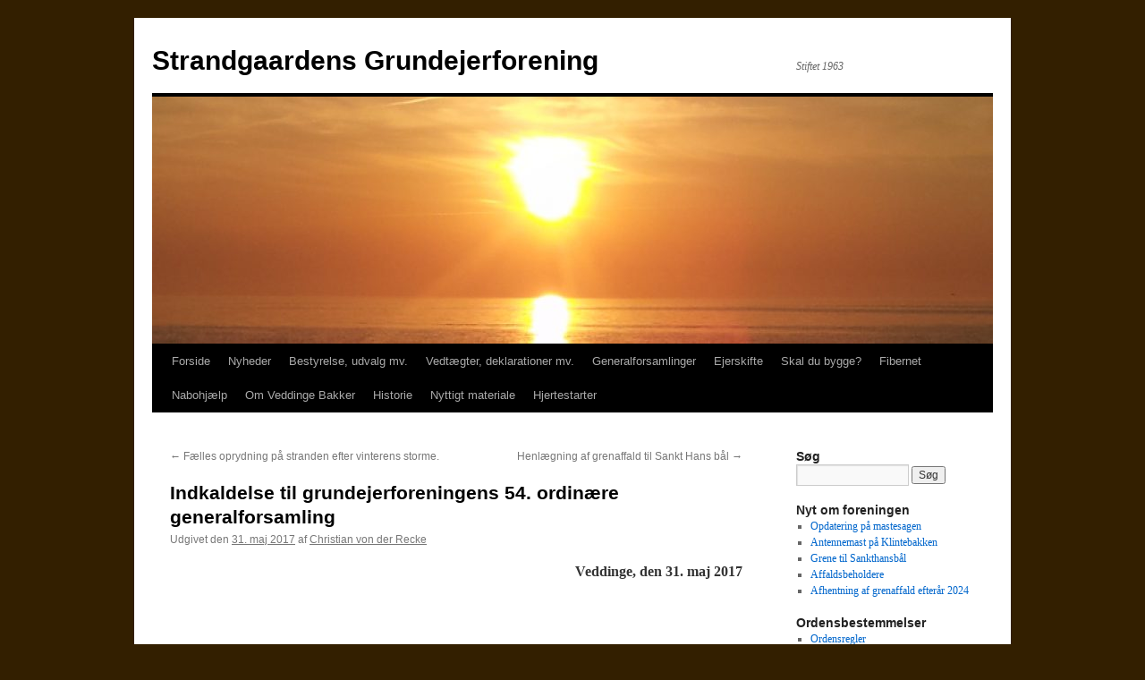

--- FILE ---
content_type: text/html; charset=UTF-8
request_url: https://www.strandgaardens.dk/indkaldelse-til-grundejerforeningens-54-ordinaere-generalforsamling/
body_size: 10145
content:
<!DOCTYPE html><html lang="da-DK"><head><meta charset="UTF-8" /><title> Indkaldelse til grundejerforeningens 54. ordinære generalforsamling | Strandgaardens Grundejerforening</title><link rel="profile" href="https://gmpg.org/xfn/11" /><link rel="stylesheet" type="text/css" media="all" href="https://www.strandgaardens.dk/wp-content/cache/autoptimize/autoptimize_single_5b962a23bda24f70faed05c81e7b08bd.php?ver=20250415" /><link rel="pingback" href="https://www.strandgaardens.dk/xmlrpc.php"><meta name='robots' content='max-image-preview:large' /><link rel="alternate" type="application/rss+xml" title="Strandgaardens Grundejerforening &raquo; Feed" href="https://www.strandgaardens.dk/feed/" /><link rel="alternate" type="application/rss+xml" title="Strandgaardens Grundejerforening &raquo;-kommentar-feed" href="https://www.strandgaardens.dk/comments/feed/" /><link rel="alternate" type="application/rss+xml" title="Strandgaardens Grundejerforening &raquo; Indkaldelse til grundejerforeningens 54. ordinære generalforsamling-kommentar-feed" href="https://www.strandgaardens.dk/indkaldelse-til-grundejerforeningens-54-ordinaere-generalforsamling/feed/" /><link rel="alternate" title="oEmbed (JSON)" type="application/json+oembed" href="https://www.strandgaardens.dk/wp-json/oembed/1.0/embed?url=https%3A%2F%2Fwww.strandgaardens.dk%2Findkaldelse-til-grundejerforeningens-54-ordinaere-generalforsamling%2F" /><link rel="alternate" title="oEmbed (XML)" type="text/xml+oembed" href="https://www.strandgaardens.dk/wp-json/oembed/1.0/embed?url=https%3A%2F%2Fwww.strandgaardens.dk%2Findkaldelse-til-grundejerforeningens-54-ordinaere-generalforsamling%2F&#038;format=xml" /><style id='wp-img-auto-sizes-contain-inline-css' type='text/css'>img:is([sizes=auto i],[sizes^="auto," i]){contain-intrinsic-size:3000px 1500px}
/*# sourceURL=wp-img-auto-sizes-contain-inline-css */</style><style id='wp-emoji-styles-inline-css' type='text/css'>img.wp-smiley, img.emoji {
		display: inline !important;
		border: none !important;
		box-shadow: none !important;
		height: 1em !important;
		width: 1em !important;
		margin: 0 0.07em !important;
		vertical-align: -0.1em !important;
		background: none !important;
		padding: 0 !important;
	}
/*# sourceURL=wp-emoji-styles-inline-css */</style><style id='wp-block-library-inline-css' type='text/css'>:root{--wp-block-synced-color:#7a00df;--wp-block-synced-color--rgb:122,0,223;--wp-bound-block-color:var(--wp-block-synced-color);--wp-editor-canvas-background:#ddd;--wp-admin-theme-color:#007cba;--wp-admin-theme-color--rgb:0,124,186;--wp-admin-theme-color-darker-10:#006ba1;--wp-admin-theme-color-darker-10--rgb:0,107,160.5;--wp-admin-theme-color-darker-20:#005a87;--wp-admin-theme-color-darker-20--rgb:0,90,135;--wp-admin-border-width-focus:2px}@media (min-resolution:192dpi){:root{--wp-admin-border-width-focus:1.5px}}.wp-element-button{cursor:pointer}:root .has-very-light-gray-background-color{background-color:#eee}:root .has-very-dark-gray-background-color{background-color:#313131}:root .has-very-light-gray-color{color:#eee}:root .has-very-dark-gray-color{color:#313131}:root .has-vivid-green-cyan-to-vivid-cyan-blue-gradient-background{background:linear-gradient(135deg,#00d084,#0693e3)}:root .has-purple-crush-gradient-background{background:linear-gradient(135deg,#34e2e4,#4721fb 50%,#ab1dfe)}:root .has-hazy-dawn-gradient-background{background:linear-gradient(135deg,#faaca8,#dad0ec)}:root .has-subdued-olive-gradient-background{background:linear-gradient(135deg,#fafae1,#67a671)}:root .has-atomic-cream-gradient-background{background:linear-gradient(135deg,#fdd79a,#004a59)}:root .has-nightshade-gradient-background{background:linear-gradient(135deg,#330968,#31cdcf)}:root .has-midnight-gradient-background{background:linear-gradient(135deg,#020381,#2874fc)}:root{--wp--preset--font-size--normal:16px;--wp--preset--font-size--huge:42px}.has-regular-font-size{font-size:1em}.has-larger-font-size{font-size:2.625em}.has-normal-font-size{font-size:var(--wp--preset--font-size--normal)}.has-huge-font-size{font-size:var(--wp--preset--font-size--huge)}.has-text-align-center{text-align:center}.has-text-align-left{text-align:left}.has-text-align-right{text-align:right}.has-fit-text{white-space:nowrap!important}#end-resizable-editor-section{display:none}.aligncenter{clear:both}.items-justified-left{justify-content:flex-start}.items-justified-center{justify-content:center}.items-justified-right{justify-content:flex-end}.items-justified-space-between{justify-content:space-between}.screen-reader-text{border:0;clip-path:inset(50%);height:1px;margin:-1px;overflow:hidden;padding:0;position:absolute;width:1px;word-wrap:normal!important}.screen-reader-text:focus{background-color:#ddd;clip-path:none;color:#444;display:block;font-size:1em;height:auto;left:5px;line-height:normal;padding:15px 23px 14px;text-decoration:none;top:5px;width:auto;z-index:100000}html :where(.has-border-color){border-style:solid}html :where([style*=border-top-color]){border-top-style:solid}html :where([style*=border-right-color]){border-right-style:solid}html :where([style*=border-bottom-color]){border-bottom-style:solid}html :where([style*=border-left-color]){border-left-style:solid}html :where([style*=border-width]){border-style:solid}html :where([style*=border-top-width]){border-top-style:solid}html :where([style*=border-right-width]){border-right-style:solid}html :where([style*=border-bottom-width]){border-bottom-style:solid}html :where([style*=border-left-width]){border-left-style:solid}html :where(img[class*=wp-image-]){height:auto;max-width:100%}:where(figure){margin:0 0 1em}html :where(.is-position-sticky){--wp-admin--admin-bar--position-offset:var(--wp-admin--admin-bar--height,0px)}@media screen and (max-width:600px){html :where(.is-position-sticky){--wp-admin--admin-bar--position-offset:0px}}

/*# sourceURL=wp-block-library-inline-css */</style><style id='global-styles-inline-css' type='text/css'>:root{--wp--preset--aspect-ratio--square: 1;--wp--preset--aspect-ratio--4-3: 4/3;--wp--preset--aspect-ratio--3-4: 3/4;--wp--preset--aspect-ratio--3-2: 3/2;--wp--preset--aspect-ratio--2-3: 2/3;--wp--preset--aspect-ratio--16-9: 16/9;--wp--preset--aspect-ratio--9-16: 9/16;--wp--preset--color--black: #000;--wp--preset--color--cyan-bluish-gray: #abb8c3;--wp--preset--color--white: #fff;--wp--preset--color--pale-pink: #f78da7;--wp--preset--color--vivid-red: #cf2e2e;--wp--preset--color--luminous-vivid-orange: #ff6900;--wp--preset--color--luminous-vivid-amber: #fcb900;--wp--preset--color--light-green-cyan: #7bdcb5;--wp--preset--color--vivid-green-cyan: #00d084;--wp--preset--color--pale-cyan-blue: #8ed1fc;--wp--preset--color--vivid-cyan-blue: #0693e3;--wp--preset--color--vivid-purple: #9b51e0;--wp--preset--color--blue: #0066cc;--wp--preset--color--medium-gray: #666;--wp--preset--color--light-gray: #f1f1f1;--wp--preset--gradient--vivid-cyan-blue-to-vivid-purple: linear-gradient(135deg,rgb(6,147,227) 0%,rgb(155,81,224) 100%);--wp--preset--gradient--light-green-cyan-to-vivid-green-cyan: linear-gradient(135deg,rgb(122,220,180) 0%,rgb(0,208,130) 100%);--wp--preset--gradient--luminous-vivid-amber-to-luminous-vivid-orange: linear-gradient(135deg,rgb(252,185,0) 0%,rgb(255,105,0) 100%);--wp--preset--gradient--luminous-vivid-orange-to-vivid-red: linear-gradient(135deg,rgb(255,105,0) 0%,rgb(207,46,46) 100%);--wp--preset--gradient--very-light-gray-to-cyan-bluish-gray: linear-gradient(135deg,rgb(238,238,238) 0%,rgb(169,184,195) 100%);--wp--preset--gradient--cool-to-warm-spectrum: linear-gradient(135deg,rgb(74,234,220) 0%,rgb(151,120,209) 20%,rgb(207,42,186) 40%,rgb(238,44,130) 60%,rgb(251,105,98) 80%,rgb(254,248,76) 100%);--wp--preset--gradient--blush-light-purple: linear-gradient(135deg,rgb(255,206,236) 0%,rgb(152,150,240) 100%);--wp--preset--gradient--blush-bordeaux: linear-gradient(135deg,rgb(254,205,165) 0%,rgb(254,45,45) 50%,rgb(107,0,62) 100%);--wp--preset--gradient--luminous-dusk: linear-gradient(135deg,rgb(255,203,112) 0%,rgb(199,81,192) 50%,rgb(65,88,208) 100%);--wp--preset--gradient--pale-ocean: linear-gradient(135deg,rgb(255,245,203) 0%,rgb(182,227,212) 50%,rgb(51,167,181) 100%);--wp--preset--gradient--electric-grass: linear-gradient(135deg,rgb(202,248,128) 0%,rgb(113,206,126) 100%);--wp--preset--gradient--midnight: linear-gradient(135deg,rgb(2,3,129) 0%,rgb(40,116,252) 100%);--wp--preset--font-size--small: 13px;--wp--preset--font-size--medium: 20px;--wp--preset--font-size--large: 36px;--wp--preset--font-size--x-large: 42px;--wp--preset--spacing--20: 0.44rem;--wp--preset--spacing--30: 0.67rem;--wp--preset--spacing--40: 1rem;--wp--preset--spacing--50: 1.5rem;--wp--preset--spacing--60: 2.25rem;--wp--preset--spacing--70: 3.38rem;--wp--preset--spacing--80: 5.06rem;--wp--preset--shadow--natural: 6px 6px 9px rgba(0, 0, 0, 0.2);--wp--preset--shadow--deep: 12px 12px 50px rgba(0, 0, 0, 0.4);--wp--preset--shadow--sharp: 6px 6px 0px rgba(0, 0, 0, 0.2);--wp--preset--shadow--outlined: 6px 6px 0px -3px rgb(255, 255, 255), 6px 6px rgb(0, 0, 0);--wp--preset--shadow--crisp: 6px 6px 0px rgb(0, 0, 0);}:where(.is-layout-flex){gap: 0.5em;}:where(.is-layout-grid){gap: 0.5em;}body .is-layout-flex{display: flex;}.is-layout-flex{flex-wrap: wrap;align-items: center;}.is-layout-flex > :is(*, div){margin: 0;}body .is-layout-grid{display: grid;}.is-layout-grid > :is(*, div){margin: 0;}:where(.wp-block-columns.is-layout-flex){gap: 2em;}:where(.wp-block-columns.is-layout-grid){gap: 2em;}:where(.wp-block-post-template.is-layout-flex){gap: 1.25em;}:where(.wp-block-post-template.is-layout-grid){gap: 1.25em;}.has-black-color{color: var(--wp--preset--color--black) !important;}.has-cyan-bluish-gray-color{color: var(--wp--preset--color--cyan-bluish-gray) !important;}.has-white-color{color: var(--wp--preset--color--white) !important;}.has-pale-pink-color{color: var(--wp--preset--color--pale-pink) !important;}.has-vivid-red-color{color: var(--wp--preset--color--vivid-red) !important;}.has-luminous-vivid-orange-color{color: var(--wp--preset--color--luminous-vivid-orange) !important;}.has-luminous-vivid-amber-color{color: var(--wp--preset--color--luminous-vivid-amber) !important;}.has-light-green-cyan-color{color: var(--wp--preset--color--light-green-cyan) !important;}.has-vivid-green-cyan-color{color: var(--wp--preset--color--vivid-green-cyan) !important;}.has-pale-cyan-blue-color{color: var(--wp--preset--color--pale-cyan-blue) !important;}.has-vivid-cyan-blue-color{color: var(--wp--preset--color--vivid-cyan-blue) !important;}.has-vivid-purple-color{color: var(--wp--preset--color--vivid-purple) !important;}.has-black-background-color{background-color: var(--wp--preset--color--black) !important;}.has-cyan-bluish-gray-background-color{background-color: var(--wp--preset--color--cyan-bluish-gray) !important;}.has-white-background-color{background-color: var(--wp--preset--color--white) !important;}.has-pale-pink-background-color{background-color: var(--wp--preset--color--pale-pink) !important;}.has-vivid-red-background-color{background-color: var(--wp--preset--color--vivid-red) !important;}.has-luminous-vivid-orange-background-color{background-color: var(--wp--preset--color--luminous-vivid-orange) !important;}.has-luminous-vivid-amber-background-color{background-color: var(--wp--preset--color--luminous-vivid-amber) !important;}.has-light-green-cyan-background-color{background-color: var(--wp--preset--color--light-green-cyan) !important;}.has-vivid-green-cyan-background-color{background-color: var(--wp--preset--color--vivid-green-cyan) !important;}.has-pale-cyan-blue-background-color{background-color: var(--wp--preset--color--pale-cyan-blue) !important;}.has-vivid-cyan-blue-background-color{background-color: var(--wp--preset--color--vivid-cyan-blue) !important;}.has-vivid-purple-background-color{background-color: var(--wp--preset--color--vivid-purple) !important;}.has-black-border-color{border-color: var(--wp--preset--color--black) !important;}.has-cyan-bluish-gray-border-color{border-color: var(--wp--preset--color--cyan-bluish-gray) !important;}.has-white-border-color{border-color: var(--wp--preset--color--white) !important;}.has-pale-pink-border-color{border-color: var(--wp--preset--color--pale-pink) !important;}.has-vivid-red-border-color{border-color: var(--wp--preset--color--vivid-red) !important;}.has-luminous-vivid-orange-border-color{border-color: var(--wp--preset--color--luminous-vivid-orange) !important;}.has-luminous-vivid-amber-border-color{border-color: var(--wp--preset--color--luminous-vivid-amber) !important;}.has-light-green-cyan-border-color{border-color: var(--wp--preset--color--light-green-cyan) !important;}.has-vivid-green-cyan-border-color{border-color: var(--wp--preset--color--vivid-green-cyan) !important;}.has-pale-cyan-blue-border-color{border-color: var(--wp--preset--color--pale-cyan-blue) !important;}.has-vivid-cyan-blue-border-color{border-color: var(--wp--preset--color--vivid-cyan-blue) !important;}.has-vivid-purple-border-color{border-color: var(--wp--preset--color--vivid-purple) !important;}.has-vivid-cyan-blue-to-vivid-purple-gradient-background{background: var(--wp--preset--gradient--vivid-cyan-blue-to-vivid-purple) !important;}.has-light-green-cyan-to-vivid-green-cyan-gradient-background{background: var(--wp--preset--gradient--light-green-cyan-to-vivid-green-cyan) !important;}.has-luminous-vivid-amber-to-luminous-vivid-orange-gradient-background{background: var(--wp--preset--gradient--luminous-vivid-amber-to-luminous-vivid-orange) !important;}.has-luminous-vivid-orange-to-vivid-red-gradient-background{background: var(--wp--preset--gradient--luminous-vivid-orange-to-vivid-red) !important;}.has-very-light-gray-to-cyan-bluish-gray-gradient-background{background: var(--wp--preset--gradient--very-light-gray-to-cyan-bluish-gray) !important;}.has-cool-to-warm-spectrum-gradient-background{background: var(--wp--preset--gradient--cool-to-warm-spectrum) !important;}.has-blush-light-purple-gradient-background{background: var(--wp--preset--gradient--blush-light-purple) !important;}.has-blush-bordeaux-gradient-background{background: var(--wp--preset--gradient--blush-bordeaux) !important;}.has-luminous-dusk-gradient-background{background: var(--wp--preset--gradient--luminous-dusk) !important;}.has-pale-ocean-gradient-background{background: var(--wp--preset--gradient--pale-ocean) !important;}.has-electric-grass-gradient-background{background: var(--wp--preset--gradient--electric-grass) !important;}.has-midnight-gradient-background{background: var(--wp--preset--gradient--midnight) !important;}.has-small-font-size{font-size: var(--wp--preset--font-size--small) !important;}.has-medium-font-size{font-size: var(--wp--preset--font-size--medium) !important;}.has-large-font-size{font-size: var(--wp--preset--font-size--large) !important;}.has-x-large-font-size{font-size: var(--wp--preset--font-size--x-large) !important;}
/*# sourceURL=global-styles-inline-css */</style><style id='classic-theme-styles-inline-css' type='text/css'>/*! This file is auto-generated */
.wp-block-button__link{color:#fff;background-color:#32373c;border-radius:9999px;box-shadow:none;text-decoration:none;padding:calc(.667em + 2px) calc(1.333em + 2px);font-size:1.125em}.wp-block-file__button{background:#32373c;color:#fff;text-decoration:none}
/*# sourceURL=/wp-includes/css/classic-themes.min.css */</style><link rel='stylesheet' id='twentyten-block-style-css' href='https://www.strandgaardens.dk/wp-content/cache/autoptimize/autoptimize_single_fb40c0a818fb69da5d1acea2fc406c12.php?ver=20250220' type='text/css' media='all' /><link rel="https://api.w.org/" href="https://www.strandgaardens.dk/wp-json/" /><link rel="alternate" title="JSON" type="application/json" href="https://www.strandgaardens.dk/wp-json/wp/v2/posts/1403" /><link rel="EditURI" type="application/rsd+xml" title="RSD" href="https://www.strandgaardens.dk/xmlrpc.php?rsd" /><meta name="generator" content="WordPress 6.9" /><link rel="canonical" href="https://www.strandgaardens.dk/indkaldelse-til-grundejerforeningens-54-ordinaere-generalforsamling/" /><link rel='shortlink' href='https://www.strandgaardens.dk/?p=1403' /><style>[class*=" icon-oc-"],[class^=icon-oc-]{speak:none;font-style:normal;font-weight:400;font-variant:normal;text-transform:none;line-height:1;-webkit-font-smoothing:antialiased;-moz-osx-font-smoothing:grayscale}.icon-oc-one-com-white-32px-fill:before{content:"901"}.icon-oc-one-com:before{content:"900"}#one-com-icon,.toplevel_page_onecom-wp .wp-menu-image{speak:none;display:flex;align-items:center;justify-content:center;text-transform:none;line-height:1;-webkit-font-smoothing:antialiased;-moz-osx-font-smoothing:grayscale}.onecom-wp-admin-bar-item>a,.toplevel_page_onecom-wp>.wp-menu-name{font-size:16px;font-weight:400;line-height:1}.toplevel_page_onecom-wp>.wp-menu-name img{width:69px;height:9px;}.wp-submenu-wrap.wp-submenu>.wp-submenu-head>img{width:88px;height:auto}.onecom-wp-admin-bar-item>a img{height:7px!important}.onecom-wp-admin-bar-item>a img,.toplevel_page_onecom-wp>.wp-menu-name img{opacity:.8}.onecom-wp-admin-bar-item.hover>a img,.toplevel_page_onecom-wp.wp-has-current-submenu>.wp-menu-name img,li.opensub>a.toplevel_page_onecom-wp>.wp-menu-name img{opacity:1}#one-com-icon:before,.onecom-wp-admin-bar-item>a:before,.toplevel_page_onecom-wp>.wp-menu-image:before{content:'';position:static!important;background-color:rgba(240,245,250,.4);border-radius:102px;width:18px;height:18px;padding:0!important}.onecom-wp-admin-bar-item>a:before{width:14px;height:14px}.onecom-wp-admin-bar-item.hover>a:before,.toplevel_page_onecom-wp.opensub>a>.wp-menu-image:before,.toplevel_page_onecom-wp.wp-has-current-submenu>.wp-menu-image:before{background-color:#76b82a}.onecom-wp-admin-bar-item>a{display:inline-flex!important;align-items:center;justify-content:center}#one-com-logo-wrapper{font-size:4em}#one-com-icon{vertical-align:middle}.imagify-welcome{display:none !important;}</style><style type="text/css" id="custom-background-css">body.custom-background { background-color: #331f00; }</style></head><body class="wp-singular post-template-default single single-post postid-1403 single-format-standard custom-background wp-theme-twentyten"><div id="wrapper" class="hfeed"> <a href="#content" class="screen-reader-text skip-link">Hop til indhold</a><div id="header"><div id="masthead"><div id="branding" role="banner"><div id="site-title"> <span> <a href="https://www.strandgaardens.dk/" rel="home" >Strandgaardens Grundejerforening</a> </span></div><div id="site-description">Stiftet 1963</div> <img src="https://www.strandgaardens.dk/wp-content/uploads/2016/05/cropped-20120526_210253.jpg" width="940" height="276" alt="Strandgaardens Grundejerforening" srcset="https://www.strandgaardens.dk/wp-content/uploads/2016/05/cropped-20120526_210253.jpg 940w, https://www.strandgaardens.dk/wp-content/uploads/2016/05/cropped-20120526_210253-300x88.jpg 300w, https://www.strandgaardens.dk/wp-content/uploads/2016/05/cropped-20120526_210253-768x225.jpg 768w" sizes="(max-width: 940px) 100vw, 940px" decoding="async" fetchpriority="high" /></div><div id="access" role="navigation"><div class="menu-header"><ul id="menu-topmenu" class="menu"><li id="menu-item-1249" class="menu-item menu-item-type-post_type menu-item-object-page menu-item-home menu-item-1249"><a href="https://www.strandgaardens.dk/">Forside</a></li><li id="menu-item-1248" class="menu-item menu-item-type-post_type menu-item-object-page current_page_parent menu-item-1248"><a href="https://www.strandgaardens.dk/nyheder/">Nyheder</a></li><li id="menu-item-1250" class="menu-item menu-item-type-post_type menu-item-object-page menu-item-1250"><a href="https://www.strandgaardens.dk/bestyrelse-udvalg-mv/">Bestyrelse, udvalg mv.</a></li><li id="menu-item-1252" class="menu-item menu-item-type-post_type menu-item-object-page menu-item-1252"><a href="https://www.strandgaardens.dk/vedtaegter-deklarationer-mv/">Vedtægter, deklarationer mv.</a></li><li id="menu-item-1260" class="menu-item menu-item-type-post_type menu-item-object-page menu-item-1260"><a href="https://www.strandgaardens.dk/generalforsamlinger/">Generalforsamlinger</a></li><li id="menu-item-1258" class="menu-item menu-item-type-post_type menu-item-object-page menu-item-1258"><a href="https://www.strandgaardens.dk/ejerskifte/">Ejerskifte</a></li><li id="menu-item-1527" class="menu-item menu-item-type-post_type menu-item-object-page menu-item-1527"><a href="https://www.strandgaardens.dk/skal-du-bygge/">Skal du bygge?</a></li><li id="menu-item-1253" class="menu-item menu-item-type-post_type menu-item-object-page menu-item-has-children menu-item-1253"><a href="https://www.strandgaardens.dk/fibernet/">Fibernet</a><ul class="sub-menu"><li id="menu-item-1254" class="menu-item menu-item-type-post_type menu-item-object-page menu-item-1254"><a href="https://www.strandgaardens.dk/faq-spoergsmaal-og-svar/">FAQ – Spørgsmål og svar</a></li></ul></li><li id="menu-item-1552" class="menu-item menu-item-type-post_type menu-item-object-page menu-item-1552"><a href="https://www.strandgaardens.dk/nabohjaelp/">Nabohjælp</a></li><li id="menu-item-1263" class="menu-item menu-item-type-post_type menu-item-object-page menu-item-1263"><a href="https://www.strandgaardens.dk/om-veddinge-bakker/">Om Veddinge Bakker</a></li><li id="menu-item-1255" class="menu-item menu-item-type-post_type menu-item-object-page menu-item-has-children menu-item-1255"><a href="https://www.strandgaardens.dk/jubilaeumsfesten/">Historie</a><ul class="sub-menu"><li id="menu-item-1684" class="menu-item menu-item-type-post_type menu-item-object-page menu-item-1684"><a href="https://www.strandgaardens.dk/formaend-gennem-tiden/">Formænd gennem tiden</a></li><li id="menu-item-1738" class="menu-item menu-item-type-post_type menu-item-object-post menu-item-1738"><a href="https://www.strandgaardens.dk/grundejerforeningens-foerste-10-aar/">Grundejerforeningens første 10 år</a></li><li id="menu-item-1669" class="menu-item menu-item-type-post_type menu-item-object-page menu-item-1669"><a href="https://www.strandgaardens.dk/historier-om-strandgaardens-grundejere/">Historier om Strandgårdens grundejere</a></li><li id="menu-item-1256" class="menu-item menu-item-type-post_type menu-item-object-page menu-item-1256"><a href="https://www.strandgaardens.dk/billeder-jubilaeumsfesten/">Billeder fra 50 års jubilæumsfesten i 2013</a></li><li id="menu-item-1257" class="menu-item menu-item-type-post_type menu-item-object-page menu-item-1257"><a href="https://www.strandgaardens.dk/historiske-billeder/">Historiske billeder</a></li></ul></li><li id="menu-item-1394" class="menu-item menu-item-type-post_type menu-item-object-page menu-item-1394"><a href="https://www.strandgaardens.dk/nyttigt-materiale/">Nyttigt materiale</a></li><li id="menu-item-1711" class="menu-item menu-item-type-post_type menu-item-object-page menu-item-1711"><a href="https://www.strandgaardens.dk/hjertestarter-2/">Hjertestarter</a></li></ul></div></div></div></div><div id="main"><div id="container"><div id="content" role="main"><div id="nav-above" class="navigation"><div class="nav-previous"><a href="https://www.strandgaardens.dk/faelles-oprydning-paa-stranden-efter-vinterens-storme/" rel="prev"><span class="meta-nav">&larr;</span> Fælles oprydning på stranden efter vinterens storme.</a></div><div class="nav-next"><a href="https://www.strandgaardens.dk/henlaegning-af-grenaffald-til-sankt-hans-baal-2/" rel="next">Henlægning af grenaffald til Sankt Hans bål <span class="meta-nav">&rarr;</span></a></div></div><div id="post-1403" class="post-1403 post type-post status-publish format-standard hentry category-ikke-kategoriseret"><h1 class="entry-title">Indkaldelse til grundejerforeningens 54. ordinære generalforsamling</h1><div class="entry-meta"> <span class="meta-prep meta-prep-author">Udgivet den</span> <a href="https://www.strandgaardens.dk/indkaldelse-til-grundejerforeningens-54-ordinaere-generalforsamling/" title="19:17" rel="bookmark"><span class="entry-date">31. maj 2017</span></a> <span class="meta-sep">af</span> <span class="author vcard"><a class="url fn n" href="https://www.strandgaardens.dk/author/vesterdorf/" title="Vis alle indlæg af Christian von der Recke">Christian von der Recke</a></span></div><div class="entry-content"><p style="text-align: right;"><strong>Veddinge, den 31. maj 2017</strong></p><p>&nbsp;</p><p style="text-align: center;">Indkaldelse til grundejerforeningens 54. ordinære generalforsamling</p><p style="text-align: center;"><strong>søndag den 18. juni – kl. 10.00</strong></p><p style="text-align: center;"><strong>i Asnæs Forsamlingshus, Esterhøjvej 26, 4550 Asnæs</strong></p><p>&nbsp;</p><p><strong>Dagsorden:</strong></p><ol><li><strong>Valg af dirigent</strong></li><li><strong>Formandens beretning</strong></li></ol><p style="padding-left: 30px;">Ved Formand Lennart Conrad, Ringbakken 13</p><ol start="3"><li><strong>Forelæggelse af det reviderede regnskab</strong></li></ol><p style="padding-left: 30px;">Ved Kasserer Jens-Emil Nielsen, Ringbakken 12</p><p style="padding-left: 30px;">&nbsp;Vedlagt bilag 1: <a href="https://www.strandgaardens.dk/wp-content/uploads/2017/05/Godkendt-regnskab-2016.pdf">Regnskab 2016</a></p><ol start="4"><li><strong>Indkomne forslag</strong></li></ol><p style="padding-left: 30px;">Forslag til budget 2018 ved kasserer Jens-Emil Nielsen</p><p style="padding-left: 30px;">&nbsp;Vedlagt bilag 2: <a href="https://www.strandgaardens.dk/wp-content/uploads/2017/05/Budgetforslag-2017_2018.pdf">Budgetforslag 2017/2018</a></p><p style="padding-left: 30px;">Der er ikke indkommet forslag fra medlemmerne.</p><p>5.&nbsp;<strong>Valg af kasserer</strong></p><p style="padding-left: 30px;">Valg af Kasserer: Jens-Emil Nielsen afgår efter tur og er villig til genvalg. Bestyrelsen foreslår at Jens-Emil Nielsen, Ringbakken 12, vælges som kasserer.</p><ol start="6"><li><strong>Valg af bestyrelsesmedlemmer</strong></li></ol><p style="padding-left: 30px;">Christian von der Recke, Sandbakken 6 afgår efter tur og er villig til genvalg. Bestyrelsen foreslår at Christian von der Recke genvælges til bestyrelsen.</p><p style="padding-left: 30px;">Villy Thomsen Ringbakken 32, afgår efter tur (og mange års tro tjeneste), og er ikke villig til genvalg. Bestyrelsens foreslår at Ove Poulsen, Ringbakken 52 vælges som nyt bestyrelsesmedlem.</p><ol start="7"><li><strong>Valg af 2 suppleanter til bestyrelse</strong></li></ol><p style="padding-left: 30px;">1. suppleant: Peter Kock Jensen, Ringbakken 42, afgår efter tur, men er villig til genvalg. Bestyrelsen foreslår genvalg.</p><p style="padding-left: 30px;">2. suppleant: Per Damgård, Skelbakken 14, afgår efter tur, men er villig til genvalg. Bestyrelsen foreslår genvalg.</p><ol start="7"><li><strong>Valg af revisor</strong></li></ol><p style="padding-left: 30px;">Kurt Jerritslev, Ringbakken 38, afgår efter tur, men er villig til genvalg. Bestyrelsen foreslår genvalg.</p><ol start="9"><li><strong>Valg af medlemmer og suppleant til træbeskæringsudvalget</strong></li></ol><p style="padding-left: 30px;">Knud Bjørnekær, Skelbakken 29, afgår efter tur, men er villig til genvalg. Bestyrelsen foreslår genvalg.</p><p style="padding-left: 30px;">Valg af suppleant: Jan Lundgreen, Skelbakken 8, afgår efter tur og er ikke villig til genvalg. Bestyrelsen foreslår Tonny Nielsen, Gyvelbakken 12 som ny suppleant i træbeskæringsudvalget.</p><p>10.&nbsp;<strong>Valg af medlemmer og suppleant til træbeskæringsudvalget</strong></p><p style="padding-left: 30px;">Uddeling af årets træbeskæringspris.</p><p>&nbsp;</p><p><strong>Bestyrelsen</strong></p><p><strong>Strandgårdens grundejerforening</strong></p><p>&nbsp;</p><p>P.S.:&nbsp;&nbsp;&nbsp;&nbsp;&nbsp;&nbsp; Husk Sankt Hans bål fredag den 23. juni kl. 21.00</p><p>&nbsp;&nbsp;&nbsp;&nbsp;&nbsp;&nbsp;&nbsp;&nbsp;&nbsp;&nbsp;&nbsp;&nbsp;&nbsp; Se mere på <a href="https://www.strandgaardens.dk">www.strandgaardens.dk</a></p><p>&nbsp;&nbsp;&nbsp;&nbsp;&nbsp;&nbsp;&nbsp;&nbsp;&nbsp;&nbsp;&nbsp;&nbsp;&nbsp; Grene til bålet kan lægges på ”bålstedet” fra den 2. juni til den 18. juni.</p></div><div class="entry-utility"> Dette indlæg blev udgivet i <a href="https://www.strandgaardens.dk/category/ikke-kategoriseret/" rel="category tag">Nyheder</a>. Bogmærk <a href="https://www.strandgaardens.dk/indkaldelse-til-grundejerforeningens-54-ordinaere-generalforsamling/" title="Permalink til Indkaldelse til grundejerforeningens 54. ordinære generalforsamling" rel="bookmark">permalinket</a>.</div></div><div id="nav-below" class="navigation"><div class="nav-previous"><a href="https://www.strandgaardens.dk/faelles-oprydning-paa-stranden-efter-vinterens-storme/" rel="prev"><span class="meta-nav">&larr;</span> Fælles oprydning på stranden efter vinterens storme.</a></div><div class="nav-next"><a href="https://www.strandgaardens.dk/henlaegning-af-grenaffald-til-sankt-hans-baal-2/" rel="next">Henlægning af grenaffald til Sankt Hans bål <span class="meta-nav">&rarr;</span></a></div></div><div id="comments"></div></div></div><div id="primary" class="widget-area" role="complementary"><ul class="xoxo"><li id="search-2" class="widget-container widget_search"><h3 class="widget-title">Søg</h3><form role="search" method="get" id="searchform" class="searchform" action="https://www.strandgaardens.dk/"><div> <label class="screen-reader-text" for="s">Søg efter:</label> <input type="text" value="" name="s" id="s" /> <input type="submit" id="searchsubmit" value="Søg" /></div></form></li><li id="recent-posts-2" class="widget-container widget_recent_entries"><h3 class="widget-title">Nyt om foreningen</h3><ul><li> <a href="https://www.strandgaardens.dk/mastesagen/">Opdatering på mastesagen</a></li><li> <a href="https://www.strandgaardens.dk/antennemast-paa-klintebakken/">Antennemast på Klintebakken</a></li><li> <a href="https://www.strandgaardens.dk/grene-til-sankt-hansbaal/">Grene til Sankthansbål</a></li><li> <a href="https://www.strandgaardens.dk/affaldsbeholdere-2/">Affaldsbeholdere</a></li><li> <a href="https://www.strandgaardens.dk/afhentning-af-grenaffald-efteraar-2024/">Afhentning af grenaffald efterår 2024</a></li></ul></li><li id="nav_menu-4" class="widget-container widget_nav_menu"><h3 class="widget-title">Ordensbestemmelser</h3><div class="menu-ordensbestemmelser-container"><ul id="menu-ordensbestemmelser" class="menu"><li id="menu-item-30" class="menu-item menu-item-type-post_type menu-item-object-page menu-item-30"><a href="https://www.strandgaardens.dk/ordensregler/">Ordensregler</a></li></ul></div></li><li id="nav_menu-5" class="widget-container widget_nav_menu"><h3 class="widget-title">Gode hjemmesider</h3><div class="menu-nyttige-hjemmesider-container"><ul id="menu-nyttige-hjemmesider" class="menu"><li id="menu-item-113" class="menu-item menu-item-type-custom menu-item-object-custom menu-item-113"><a href="http://www.odsherred.dk/">Odsherred kommune</a></li><li id="menu-item-350" class="menu-item menu-item-type-custom menu-item-object-custom menu-item-350"><a href="http://www.nordvestnyt.dk/">Det sker i Odsherred</a></li><li id="menu-item-444" class="menu-item menu-item-type-custom menu-item-object-custom menu-item-444"><a href="http://www.e-pages.dk/odsherredkommune/256/">Den lille grønne</a></li><li id="menu-item-663" class="menu-item menu-item-type-custom menu-item-object-custom menu-item-663"><a href="http://www.facebook.com/groups/strandgaarden">GF på Facebook</a></li></ul></div></li><li id="archives-2" class="widget-container widget_archive"><h3 class="widget-title">Arkiver</h3> <label class="screen-reader-text" for="archives-dropdown-2">Arkiver</label> <select id="archives-dropdown-2" name="archive-dropdown"><option value="">Vælg måned</option><option value='https://www.strandgaardens.dk/2025/07/'> juli 2025</option><option value='https://www.strandgaardens.dk/2025/05/'> maj 2025</option><option value='https://www.strandgaardens.dk/2024/09/'> september 2024</option><option value='https://www.strandgaardens.dk/2024/04/'> april 2024</option><option value='https://www.strandgaardens.dk/2024/03/'> marts 2024</option><option value='https://www.strandgaardens.dk/2023/10/'> oktober 2023</option><option value='https://www.strandgaardens.dk/2023/06/'> juni 2023</option><option value='https://www.strandgaardens.dk/2023/04/'> april 2023</option><option value='https://www.strandgaardens.dk/2023/03/'> marts 2023</option><option value='https://www.strandgaardens.dk/2022/10/'> oktober 2022</option><option value='https://www.strandgaardens.dk/2022/07/'> juli 2022</option><option value='https://www.strandgaardens.dk/2022/06/'> juni 2022</option><option value='https://www.strandgaardens.dk/2022/05/'> maj 2022</option><option value='https://www.strandgaardens.dk/2022/04/'> april 2022</option><option value='https://www.strandgaardens.dk/2021/12/'> december 2021</option><option value='https://www.strandgaardens.dk/2021/10/'> oktober 2021</option><option value='https://www.strandgaardens.dk/2021/02/'> februar 2021</option><option value='https://www.strandgaardens.dk/2020/12/'> december 2020</option><option value='https://www.strandgaardens.dk/2020/09/'> september 2020</option><option value='https://www.strandgaardens.dk/2019/03/'> marts 2019</option><option value='https://www.strandgaardens.dk/2018/09/'> september 2018</option><option value='https://www.strandgaardens.dk/2018/07/'> juli 2018</option><option value='https://www.strandgaardens.dk/2018/06/'> juni 2018</option><option value='https://www.strandgaardens.dk/2018/03/'> marts 2018</option><option value='https://www.strandgaardens.dk/2017/10/'> oktober 2017</option><option value='https://www.strandgaardens.dk/2017/09/'> september 2017</option><option value='https://www.strandgaardens.dk/2017/07/'> juli 2017</option><option value='https://www.strandgaardens.dk/2017/06/'> juni 2017</option><option value='https://www.strandgaardens.dk/2017/05/'> maj 2017</option><option value='https://www.strandgaardens.dk/2017/04/'> april 2017</option><option value='https://www.strandgaardens.dk/2017/02/'> februar 2017</option><option value='https://www.strandgaardens.dk/2017/01/'> januar 2017</option><option value='https://www.strandgaardens.dk/2016/08/'> august 2016</option><option value='https://www.strandgaardens.dk/2016/06/'> juni 2016</option><option value='https://www.strandgaardens.dk/2015/10/'> oktober 2015</option> </select> <script defer src="[data-uri]"></script> </li><li id="text-2" class="widget-container widget_text"><h3 class="widget-title">Webmaster</h3><div class="textwidget"><p>Hjemmesiden redigeres af <a href="mailto:naestformand@strandgaardens.dk">Christian von der Recke</a></p></div></li></ul></div></div><div id="footer" role="contentinfo"><div id="colophon"><div id="site-info"> <a href="https://www.strandgaardens.dk/" rel="home"> Strandgaardens Grundejerforening </a></div><div id="site-generator"> <a href="https://wordpress.org/" class="imprint" title="Personlig semantisk publiceringsplatform"> Drevet af WordPress. </a></div></div></div></div> <script type="speculationrules">{"prefetch":[{"source":"document","where":{"and":[{"href_matches":"/*"},{"not":{"href_matches":["/wp-*.php","/wp-admin/*","/wp-content/uploads/*","/wp-content/*","/wp-content/plugins/*","/wp-content/themes/twentyten/*","/*\\?(.+)"]}},{"not":{"selector_matches":"a[rel~=\"nofollow\"]"}},{"not":{"selector_matches":".no-prefetch, .no-prefetch a"}}]},"eagerness":"conservative"}]}</script> <script defer type="text/javascript" src="https://www.strandgaardens.dk/wp-includes/js/comment-reply.min.js?ver=6.9" id="comment-reply-js" data-wp-strategy="async" fetchpriority="low"></script> <script id="wp-emoji-settings" type="application/json">{"baseUrl":"https://s.w.org/images/core/emoji/17.0.2/72x72/","ext":".png","svgUrl":"https://s.w.org/images/core/emoji/17.0.2/svg/","svgExt":".svg","source":{"concatemoji":"https://www.strandgaardens.dk/wp-includes/js/wp-emoji-release.min.js?ver=6.9"}}</script> <script type="module">/*! This file is auto-generated */
const a=JSON.parse(document.getElementById("wp-emoji-settings").textContent),o=(window._wpemojiSettings=a,"wpEmojiSettingsSupports"),s=["flag","emoji"];function i(e){try{var t={supportTests:e,timestamp:(new Date).valueOf()};sessionStorage.setItem(o,JSON.stringify(t))}catch(e){}}function c(e,t,n){e.clearRect(0,0,e.canvas.width,e.canvas.height),e.fillText(t,0,0);t=new Uint32Array(e.getImageData(0,0,e.canvas.width,e.canvas.height).data);e.clearRect(0,0,e.canvas.width,e.canvas.height),e.fillText(n,0,0);const a=new Uint32Array(e.getImageData(0,0,e.canvas.width,e.canvas.height).data);return t.every((e,t)=>e===a[t])}function p(e,t){e.clearRect(0,0,e.canvas.width,e.canvas.height),e.fillText(t,0,0);var n=e.getImageData(16,16,1,1);for(let e=0;e<n.data.length;e++)if(0!==n.data[e])return!1;return!0}function u(e,t,n,a){switch(t){case"flag":return n(e,"\ud83c\udff3\ufe0f\u200d\u26a7\ufe0f","\ud83c\udff3\ufe0f\u200b\u26a7\ufe0f")?!1:!n(e,"\ud83c\udde8\ud83c\uddf6","\ud83c\udde8\u200b\ud83c\uddf6")&&!n(e,"\ud83c\udff4\udb40\udc67\udb40\udc62\udb40\udc65\udb40\udc6e\udb40\udc67\udb40\udc7f","\ud83c\udff4\u200b\udb40\udc67\u200b\udb40\udc62\u200b\udb40\udc65\u200b\udb40\udc6e\u200b\udb40\udc67\u200b\udb40\udc7f");case"emoji":return!a(e,"\ud83e\u1fac8")}return!1}function f(e,t,n,a){let r;const o=(r="undefined"!=typeof WorkerGlobalScope&&self instanceof WorkerGlobalScope?new OffscreenCanvas(300,150):document.createElement("canvas")).getContext("2d",{willReadFrequently:!0}),s=(o.textBaseline="top",o.font="600 32px Arial",{});return e.forEach(e=>{s[e]=t(o,e,n,a)}),s}function r(e){var t=document.createElement("script");t.src=e,t.defer=!0,document.head.appendChild(t)}a.supports={everything:!0,everythingExceptFlag:!0},new Promise(t=>{let n=function(){try{var e=JSON.parse(sessionStorage.getItem(o));if("object"==typeof e&&"number"==typeof e.timestamp&&(new Date).valueOf()<e.timestamp+604800&&"object"==typeof e.supportTests)return e.supportTests}catch(e){}return null}();if(!n){if("undefined"!=typeof Worker&&"undefined"!=typeof OffscreenCanvas&&"undefined"!=typeof URL&&URL.createObjectURL&&"undefined"!=typeof Blob)try{var e="postMessage("+f.toString()+"("+[JSON.stringify(s),u.toString(),c.toString(),p.toString()].join(",")+"));",a=new Blob([e],{type:"text/javascript"});const r=new Worker(URL.createObjectURL(a),{name:"wpTestEmojiSupports"});return void(r.onmessage=e=>{i(n=e.data),r.terminate(),t(n)})}catch(e){}i(n=f(s,u,c,p))}t(n)}).then(e=>{for(const n in e)a.supports[n]=e[n],a.supports.everything=a.supports.everything&&a.supports[n],"flag"!==n&&(a.supports.everythingExceptFlag=a.supports.everythingExceptFlag&&a.supports[n]);var t;a.supports.everythingExceptFlag=a.supports.everythingExceptFlag&&!a.supports.flag,a.supports.everything||((t=a.source||{}).concatemoji?r(t.concatemoji):t.wpemoji&&t.twemoji&&(r(t.twemoji),r(t.wpemoji)))});
//# sourceURL=https://www.strandgaardens.dk/wp-includes/js/wp-emoji-loader.min.js</script> <script defer id="ocvars" src="[data-uri]"></script></body></html>